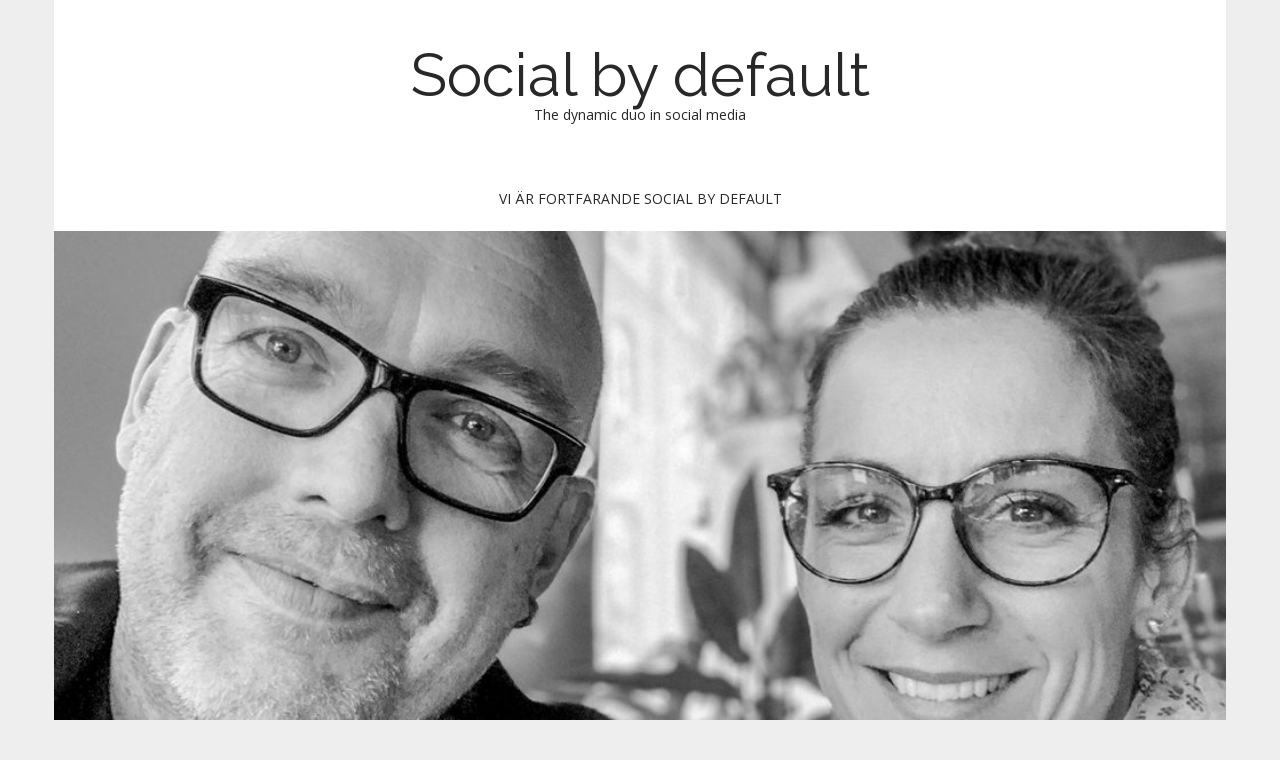

--- FILE ---
content_type: text/html; charset=UTF-8
request_url: https://socialbydefault.se/83-ind17-x-280-360-om-saker-som-paverkar/
body_size: 8651
content:
<!DOCTYPE html>
<html lang="sv-SE">
<head>
	<meta charset="UTF-8" />
	<meta name="viewport" content="width=device-width, initial-scale=1.0">
	<link rel="profile" href="http://gmpg.org/xfn/11" />
	<link rel="pingback" href="https://socialbydefault.se/xmlrpc.php" />
	<meta name='robots' content='index, follow, max-image-preview:large, max-snippet:-1, max-video-preview:-1' />

	<!-- This site is optimized with the Yoast SEO plugin v24.5 - https://yoast.com/wordpress/plugins/seo/ -->
	<title>83. IND17, X, 280, 360* - om saker som påverkar sociala medier - Social by default</title>
	<link rel="canonical" href="https://socialbydefault.se/83-ind17-x-280-360-om-saker-som-paverkar/" />
	<meta property="og:locale" content="sv_SE" />
	<meta property="og:type" content="article" />
	<meta property="og:title" content="83. IND17, X, 280, 360* - om saker som påverkar sociala medier - Social by default" />
	<meta property="og:description" content="När avsnittet släpps förbereder vi oss för två dagar på #ind17. Följ våra spår på internetdagarna.se! Men avsnittet avhandlar allt från Iphone X och sömlösheten i mobila skärmar, rörlig bild som idag inte går att undvika att arbeta med i sociala medier. Men vi pratar också om fortsättningen på #metoo och avhandlar 280 tecken på Twitter. Så har vi ett&hellip;" />
	<meta property="og:url" content="https://socialbydefault.se/83-ind17-x-280-360-om-saker-som-paverkar/" />
	<meta property="og:site_name" content="Social by default" />
	<meta property="article:published_time" content="2017-11-28T09:09:41+00:00" />
	<meta property="article:modified_time" content="2019-03-24T20:01:30+00:00" />
	<meta name="author" content="sbdadmin" />
	<meta name="twitter:label1" content="Skriven av" />
	<meta name="twitter:data1" content="sbdadmin" />
	<meta name="twitter:label2" content="Beräknad lästid" />
	<meta name="twitter:data2" content="1 minut" />
	<script type="application/ld+json" class="yoast-schema-graph">{"@context":"https://schema.org","@graph":[{"@type":"WebPage","@id":"https://socialbydefault.se/83-ind17-x-280-360-om-saker-som-paverkar/","url":"https://socialbydefault.se/83-ind17-x-280-360-om-saker-som-paverkar/","name":"83. IND17, X, 280, 360* - om saker som påverkar sociala medier - Social by default","isPartOf":{"@id":"https://socialbydefault.se/#website"},"datePublished":"2017-11-28T09:09:41+00:00","dateModified":"2019-03-24T20:01:30+00:00","author":{"@id":"https://socialbydefault.se/#/schema/person/09c36baa67971be79bfc9386d973ba9a"},"breadcrumb":{"@id":"https://socialbydefault.se/83-ind17-x-280-360-om-saker-som-paverkar/#breadcrumb"},"inLanguage":"sv-SE","potentialAction":[{"@type":"ReadAction","target":["https://socialbydefault.se/83-ind17-x-280-360-om-saker-som-paverkar/"]}]},{"@type":"BreadcrumbList","@id":"https://socialbydefault.se/83-ind17-x-280-360-om-saker-som-paverkar/#breadcrumb","itemListElement":[{"@type":"ListItem","position":1,"name":"Hem","item":"https://socialbydefault.se/"},{"@type":"ListItem","position":2,"name":"83. IND17, X, 280, 360* &#8211; om saker som påverkar sociala medier"}]},{"@type":"WebSite","@id":"https://socialbydefault.se/#website","url":"https://socialbydefault.se/","name":"Social by default","description":"The dynamic duo in social media","potentialAction":[{"@type":"SearchAction","target":{"@type":"EntryPoint","urlTemplate":"https://socialbydefault.se/?s={search_term_string}"},"query-input":{"@type":"PropertyValueSpecification","valueRequired":true,"valueName":"search_term_string"}}],"inLanguage":"sv-SE"},{"@type":"Person","@id":"https://socialbydefault.se/#/schema/person/09c36baa67971be79bfc9386d973ba9a","name":"sbdadmin","url":"https://socialbydefault.se/author/sbdadmin/"}]}</script>
	<!-- / Yoast SEO plugin. -->


<link rel='dns-prefetch' href='//fonts.googleapis.com' />
<link rel="alternate" type="application/rss+xml" title="Social by default &raquo; Webbflöde" href="https://socialbydefault.se/feed/" />
<link rel="alternate" type="application/rss+xml" title="Social by default &raquo; Kommentarsflöde" href="https://socialbydefault.se/comments/feed/" />
<link rel="alternate" type="application/rss+xml" title="Social by default &raquo; Kommentarsflöde för 83. IND17, X, 280, 360* &#8211; om saker som påverkar sociala medier" href="https://socialbydefault.se/83-ind17-x-280-360-om-saker-som-paverkar/feed/" />
<script type="text/javascript">
/* <![CDATA[ */
window._wpemojiSettings = {"baseUrl":"https:\/\/s.w.org\/images\/core\/emoji\/15.0.3\/72x72\/","ext":".png","svgUrl":"https:\/\/s.w.org\/images\/core\/emoji\/15.0.3\/svg\/","svgExt":".svg","source":{"concatemoji":"https:\/\/socialbydefault.se\/wp-includes\/js\/wp-emoji-release.min.js?ver=6.5.7"}};
/*! This file is auto-generated */
!function(i,n){var o,s,e;function c(e){try{var t={supportTests:e,timestamp:(new Date).valueOf()};sessionStorage.setItem(o,JSON.stringify(t))}catch(e){}}function p(e,t,n){e.clearRect(0,0,e.canvas.width,e.canvas.height),e.fillText(t,0,0);var t=new Uint32Array(e.getImageData(0,0,e.canvas.width,e.canvas.height).data),r=(e.clearRect(0,0,e.canvas.width,e.canvas.height),e.fillText(n,0,0),new Uint32Array(e.getImageData(0,0,e.canvas.width,e.canvas.height).data));return t.every(function(e,t){return e===r[t]})}function u(e,t,n){switch(t){case"flag":return n(e,"\ud83c\udff3\ufe0f\u200d\u26a7\ufe0f","\ud83c\udff3\ufe0f\u200b\u26a7\ufe0f")?!1:!n(e,"\ud83c\uddfa\ud83c\uddf3","\ud83c\uddfa\u200b\ud83c\uddf3")&&!n(e,"\ud83c\udff4\udb40\udc67\udb40\udc62\udb40\udc65\udb40\udc6e\udb40\udc67\udb40\udc7f","\ud83c\udff4\u200b\udb40\udc67\u200b\udb40\udc62\u200b\udb40\udc65\u200b\udb40\udc6e\u200b\udb40\udc67\u200b\udb40\udc7f");case"emoji":return!n(e,"\ud83d\udc26\u200d\u2b1b","\ud83d\udc26\u200b\u2b1b")}return!1}function f(e,t,n){var r="undefined"!=typeof WorkerGlobalScope&&self instanceof WorkerGlobalScope?new OffscreenCanvas(300,150):i.createElement("canvas"),a=r.getContext("2d",{willReadFrequently:!0}),o=(a.textBaseline="top",a.font="600 32px Arial",{});return e.forEach(function(e){o[e]=t(a,e,n)}),o}function t(e){var t=i.createElement("script");t.src=e,t.defer=!0,i.head.appendChild(t)}"undefined"!=typeof Promise&&(o="wpEmojiSettingsSupports",s=["flag","emoji"],n.supports={everything:!0,everythingExceptFlag:!0},e=new Promise(function(e){i.addEventListener("DOMContentLoaded",e,{once:!0})}),new Promise(function(t){var n=function(){try{var e=JSON.parse(sessionStorage.getItem(o));if("object"==typeof e&&"number"==typeof e.timestamp&&(new Date).valueOf()<e.timestamp+604800&&"object"==typeof e.supportTests)return e.supportTests}catch(e){}return null}();if(!n){if("undefined"!=typeof Worker&&"undefined"!=typeof OffscreenCanvas&&"undefined"!=typeof URL&&URL.createObjectURL&&"undefined"!=typeof Blob)try{var e="postMessage("+f.toString()+"("+[JSON.stringify(s),u.toString(),p.toString()].join(",")+"));",r=new Blob([e],{type:"text/javascript"}),a=new Worker(URL.createObjectURL(r),{name:"wpTestEmojiSupports"});return void(a.onmessage=function(e){c(n=e.data),a.terminate(),t(n)})}catch(e){}c(n=f(s,u,p))}t(n)}).then(function(e){for(var t in e)n.supports[t]=e[t],n.supports.everything=n.supports.everything&&n.supports[t],"flag"!==t&&(n.supports.everythingExceptFlag=n.supports.everythingExceptFlag&&n.supports[t]);n.supports.everythingExceptFlag=n.supports.everythingExceptFlag&&!n.supports.flag,n.DOMReady=!1,n.readyCallback=function(){n.DOMReady=!0}}).then(function(){return e}).then(function(){var e;n.supports.everything||(n.readyCallback(),(e=n.source||{}).concatemoji?t(e.concatemoji):e.wpemoji&&e.twemoji&&(t(e.twemoji),t(e.wpemoji)))}))}((window,document),window._wpemojiSettings);
/* ]]> */
</script>

<style id='wp-emoji-styles-inline-css' type='text/css'>

	img.wp-smiley, img.emoji {
		display: inline !important;
		border: none !important;
		box-shadow: none !important;
		height: 1em !important;
		width: 1em !important;
		margin: 0 0.07em !important;
		vertical-align: -0.1em !important;
		background: none !important;
		padding: 0 !important;
	}
</style>
<link rel='stylesheet' id='wp-block-library-css' href='https://socialbydefault.se/wp-includes/css/dist/block-library/style.min.css?ver=6.5.7' type='text/css' media='all' />
<style id='classic-theme-styles-inline-css' type='text/css'>
/*! This file is auto-generated */
.wp-block-button__link{color:#fff;background-color:#32373c;border-radius:9999px;box-shadow:none;text-decoration:none;padding:calc(.667em + 2px) calc(1.333em + 2px);font-size:1.125em}.wp-block-file__button{background:#32373c;color:#fff;text-decoration:none}
</style>
<style id='global-styles-inline-css' type='text/css'>
body{--wp--preset--color--black: #000000;--wp--preset--color--cyan-bluish-gray: #abb8c3;--wp--preset--color--white: #ffffff;--wp--preset--color--pale-pink: #f78da7;--wp--preset--color--vivid-red: #cf2e2e;--wp--preset--color--luminous-vivid-orange: #ff6900;--wp--preset--color--luminous-vivid-amber: #fcb900;--wp--preset--color--light-green-cyan: #7bdcb5;--wp--preset--color--vivid-green-cyan: #00d084;--wp--preset--color--pale-cyan-blue: #8ed1fc;--wp--preset--color--vivid-cyan-blue: #0693e3;--wp--preset--color--vivid-purple: #9b51e0;--wp--preset--gradient--vivid-cyan-blue-to-vivid-purple: linear-gradient(135deg,rgba(6,147,227,1) 0%,rgb(155,81,224) 100%);--wp--preset--gradient--light-green-cyan-to-vivid-green-cyan: linear-gradient(135deg,rgb(122,220,180) 0%,rgb(0,208,130) 100%);--wp--preset--gradient--luminous-vivid-amber-to-luminous-vivid-orange: linear-gradient(135deg,rgba(252,185,0,1) 0%,rgba(255,105,0,1) 100%);--wp--preset--gradient--luminous-vivid-orange-to-vivid-red: linear-gradient(135deg,rgba(255,105,0,1) 0%,rgb(207,46,46) 100%);--wp--preset--gradient--very-light-gray-to-cyan-bluish-gray: linear-gradient(135deg,rgb(238,238,238) 0%,rgb(169,184,195) 100%);--wp--preset--gradient--cool-to-warm-spectrum: linear-gradient(135deg,rgb(74,234,220) 0%,rgb(151,120,209) 20%,rgb(207,42,186) 40%,rgb(238,44,130) 60%,rgb(251,105,98) 80%,rgb(254,248,76) 100%);--wp--preset--gradient--blush-light-purple: linear-gradient(135deg,rgb(255,206,236) 0%,rgb(152,150,240) 100%);--wp--preset--gradient--blush-bordeaux: linear-gradient(135deg,rgb(254,205,165) 0%,rgb(254,45,45) 50%,rgb(107,0,62) 100%);--wp--preset--gradient--luminous-dusk: linear-gradient(135deg,rgb(255,203,112) 0%,rgb(199,81,192) 50%,rgb(65,88,208) 100%);--wp--preset--gradient--pale-ocean: linear-gradient(135deg,rgb(255,245,203) 0%,rgb(182,227,212) 50%,rgb(51,167,181) 100%);--wp--preset--gradient--electric-grass: linear-gradient(135deg,rgb(202,248,128) 0%,rgb(113,206,126) 100%);--wp--preset--gradient--midnight: linear-gradient(135deg,rgb(2,3,129) 0%,rgb(40,116,252) 100%);--wp--preset--font-size--small: 13px;--wp--preset--font-size--medium: 20px;--wp--preset--font-size--large: 36px;--wp--preset--font-size--x-large: 42px;--wp--preset--spacing--20: 0.44rem;--wp--preset--spacing--30: 0.67rem;--wp--preset--spacing--40: 1rem;--wp--preset--spacing--50: 1.5rem;--wp--preset--spacing--60: 2.25rem;--wp--preset--spacing--70: 3.38rem;--wp--preset--spacing--80: 5.06rem;--wp--preset--shadow--natural: 6px 6px 9px rgba(0, 0, 0, 0.2);--wp--preset--shadow--deep: 12px 12px 50px rgba(0, 0, 0, 0.4);--wp--preset--shadow--sharp: 6px 6px 0px rgba(0, 0, 0, 0.2);--wp--preset--shadow--outlined: 6px 6px 0px -3px rgba(255, 255, 255, 1), 6px 6px rgba(0, 0, 0, 1);--wp--preset--shadow--crisp: 6px 6px 0px rgba(0, 0, 0, 1);}:where(.is-layout-flex){gap: 0.5em;}:where(.is-layout-grid){gap: 0.5em;}body .is-layout-flex{display: flex;}body .is-layout-flex{flex-wrap: wrap;align-items: center;}body .is-layout-flex > *{margin: 0;}body .is-layout-grid{display: grid;}body .is-layout-grid > *{margin: 0;}:where(.wp-block-columns.is-layout-flex){gap: 2em;}:where(.wp-block-columns.is-layout-grid){gap: 2em;}:where(.wp-block-post-template.is-layout-flex){gap: 1.25em;}:where(.wp-block-post-template.is-layout-grid){gap: 1.25em;}.has-black-color{color: var(--wp--preset--color--black) !important;}.has-cyan-bluish-gray-color{color: var(--wp--preset--color--cyan-bluish-gray) !important;}.has-white-color{color: var(--wp--preset--color--white) !important;}.has-pale-pink-color{color: var(--wp--preset--color--pale-pink) !important;}.has-vivid-red-color{color: var(--wp--preset--color--vivid-red) !important;}.has-luminous-vivid-orange-color{color: var(--wp--preset--color--luminous-vivid-orange) !important;}.has-luminous-vivid-amber-color{color: var(--wp--preset--color--luminous-vivid-amber) !important;}.has-light-green-cyan-color{color: var(--wp--preset--color--light-green-cyan) !important;}.has-vivid-green-cyan-color{color: var(--wp--preset--color--vivid-green-cyan) !important;}.has-pale-cyan-blue-color{color: var(--wp--preset--color--pale-cyan-blue) !important;}.has-vivid-cyan-blue-color{color: var(--wp--preset--color--vivid-cyan-blue) !important;}.has-vivid-purple-color{color: var(--wp--preset--color--vivid-purple) !important;}.has-black-background-color{background-color: var(--wp--preset--color--black) !important;}.has-cyan-bluish-gray-background-color{background-color: var(--wp--preset--color--cyan-bluish-gray) !important;}.has-white-background-color{background-color: var(--wp--preset--color--white) !important;}.has-pale-pink-background-color{background-color: var(--wp--preset--color--pale-pink) !important;}.has-vivid-red-background-color{background-color: var(--wp--preset--color--vivid-red) !important;}.has-luminous-vivid-orange-background-color{background-color: var(--wp--preset--color--luminous-vivid-orange) !important;}.has-luminous-vivid-amber-background-color{background-color: var(--wp--preset--color--luminous-vivid-amber) !important;}.has-light-green-cyan-background-color{background-color: var(--wp--preset--color--light-green-cyan) !important;}.has-vivid-green-cyan-background-color{background-color: var(--wp--preset--color--vivid-green-cyan) !important;}.has-pale-cyan-blue-background-color{background-color: var(--wp--preset--color--pale-cyan-blue) !important;}.has-vivid-cyan-blue-background-color{background-color: var(--wp--preset--color--vivid-cyan-blue) !important;}.has-vivid-purple-background-color{background-color: var(--wp--preset--color--vivid-purple) !important;}.has-black-border-color{border-color: var(--wp--preset--color--black) !important;}.has-cyan-bluish-gray-border-color{border-color: var(--wp--preset--color--cyan-bluish-gray) !important;}.has-white-border-color{border-color: var(--wp--preset--color--white) !important;}.has-pale-pink-border-color{border-color: var(--wp--preset--color--pale-pink) !important;}.has-vivid-red-border-color{border-color: var(--wp--preset--color--vivid-red) !important;}.has-luminous-vivid-orange-border-color{border-color: var(--wp--preset--color--luminous-vivid-orange) !important;}.has-luminous-vivid-amber-border-color{border-color: var(--wp--preset--color--luminous-vivid-amber) !important;}.has-light-green-cyan-border-color{border-color: var(--wp--preset--color--light-green-cyan) !important;}.has-vivid-green-cyan-border-color{border-color: var(--wp--preset--color--vivid-green-cyan) !important;}.has-pale-cyan-blue-border-color{border-color: var(--wp--preset--color--pale-cyan-blue) !important;}.has-vivid-cyan-blue-border-color{border-color: var(--wp--preset--color--vivid-cyan-blue) !important;}.has-vivid-purple-border-color{border-color: var(--wp--preset--color--vivid-purple) !important;}.has-vivid-cyan-blue-to-vivid-purple-gradient-background{background: var(--wp--preset--gradient--vivid-cyan-blue-to-vivid-purple) !important;}.has-light-green-cyan-to-vivid-green-cyan-gradient-background{background: var(--wp--preset--gradient--light-green-cyan-to-vivid-green-cyan) !important;}.has-luminous-vivid-amber-to-luminous-vivid-orange-gradient-background{background: var(--wp--preset--gradient--luminous-vivid-amber-to-luminous-vivid-orange) !important;}.has-luminous-vivid-orange-to-vivid-red-gradient-background{background: var(--wp--preset--gradient--luminous-vivid-orange-to-vivid-red) !important;}.has-very-light-gray-to-cyan-bluish-gray-gradient-background{background: var(--wp--preset--gradient--very-light-gray-to-cyan-bluish-gray) !important;}.has-cool-to-warm-spectrum-gradient-background{background: var(--wp--preset--gradient--cool-to-warm-spectrum) !important;}.has-blush-light-purple-gradient-background{background: var(--wp--preset--gradient--blush-light-purple) !important;}.has-blush-bordeaux-gradient-background{background: var(--wp--preset--gradient--blush-bordeaux) !important;}.has-luminous-dusk-gradient-background{background: var(--wp--preset--gradient--luminous-dusk) !important;}.has-pale-ocean-gradient-background{background: var(--wp--preset--gradient--pale-ocean) !important;}.has-electric-grass-gradient-background{background: var(--wp--preset--gradient--electric-grass) !important;}.has-midnight-gradient-background{background: var(--wp--preset--gradient--midnight) !important;}.has-small-font-size{font-size: var(--wp--preset--font-size--small) !important;}.has-medium-font-size{font-size: var(--wp--preset--font-size--medium) !important;}.has-large-font-size{font-size: var(--wp--preset--font-size--large) !important;}.has-x-large-font-size{font-size: var(--wp--preset--font-size--x-large) !important;}
.wp-block-navigation a:where(:not(.wp-element-button)){color: inherit;}
:where(.wp-block-post-template.is-layout-flex){gap: 1.25em;}:where(.wp-block-post-template.is-layout-grid){gap: 1.25em;}
:where(.wp-block-columns.is-layout-flex){gap: 2em;}:where(.wp-block-columns.is-layout-grid){gap: 2em;}
.wp-block-pullquote{font-size: 1.5em;line-height: 1.6;}
</style>
<link rel='stylesheet' id='theme_stylesheet-css' href='https://socialbydefault.se/wp-content/themes/matheson/style.css?ver=6.5.7' type='text/css' media='all' />
<link rel='stylesheet' id='google_fonts-css' href='//fonts.googleapis.com/css?family=Raleway|Open+Sans:400,400italic,700,700italic' type='text/css' media='all' />
<link rel='stylesheet' id='font_awesome-css' href='https://socialbydefault.se/wp-content/themes/matheson/library/css/font-awesome.css?ver=4.7.0' type='text/css' media='all' />
<script type="text/javascript" src="https://socialbydefault.se/wp-includes/js/jquery/jquery.min.js?ver=3.7.1" id="jquery-core-js"></script>
<script type="text/javascript" src="https://socialbydefault.se/wp-includes/js/jquery/jquery-migrate.min.js?ver=3.4.1" id="jquery-migrate-js"></script>
<link rel="https://api.w.org/" href="https://socialbydefault.se/wp-json/" /><link rel="alternate" type="application/json" href="https://socialbydefault.se/wp-json/wp/v2/posts/204" /><link rel="EditURI" type="application/rsd+xml" title="RSD" href="https://socialbydefault.se/xmlrpc.php?rsd" />
<meta name="generator" content="WordPress 6.5.7" />
<link rel='shortlink' href='https://socialbydefault.se/?p=204' />
<link rel="alternate" type="application/json+oembed" href="https://socialbydefault.se/wp-json/oembed/1.0/embed?url=https%3A%2F%2Fsocialbydefault.se%2F83-ind17-x-280-360-om-saker-som-paverkar%2F" />
<link rel="alternate" type="text/xml+oembed" href="https://socialbydefault.se/wp-json/oembed/1.0/embed?url=https%3A%2F%2Fsocialbydefault.se%2F83-ind17-x-280-360-om-saker-som-paverkar%2F&#038;format=xml" />
<style>
.boxed #page { max-width: 1172px; }
.container { max-width: 992px; }
</style>
	<link type="text/css" media="screen" rel="stylesheet" href="https://socialbydefault.se/wp-content/plugins/fbf-facebook-page-feed-widget/fbf_facebook_page_feed.css" />
</head>
<body class="post-template-default single single-post postid-204 single-format-link boxed basic">

	<div id="page">

		<header id="header">
			<div class="container header-meta">
				<div id="site-meta">
										<div class="site-title" >
						<a href="https://socialbydefault.se" title="Social by default" rel="home">Social by default</a>
					</div>

					<div class="site-description">
						The dynamic duo in social media					</div>
				</div>

				<button type="button" class="navbar-toggle" data-toggle="collapse" data-target=".navbar-collapse">
		          <i class="fa fa-bars"></i>
		        </button>

				<nav id="site-navigation" class="navbar" role="navigation">
					<h3 class="sr-only">Main menu</h3>
					<a class="sr-only" href="#primary" title="Skip to content">Skip to content</a>

					<div class="collapse navbar-collapse"><ul id="menu-menyn" class="nav nav-justified"><li id="menu-item-392" class="menu-item menu-item-type-post_type menu-item-object-page menu-item-home menu-item-392"><a href="https://socialbydefault.se/digitala-varumarken-och-sociala-medier/">Vi är fortfarande Social by default</a></li>
</ul></div>				</nav><!-- #site-navigation -->
			</div>
		</header>

					<img class="header-img" src="https://socialbydefault.se/wp-content/uploads/2019/10/cropped-AvatarSBD2019.jpg" alt="" />
			
		<main>
	<div class="container">
		<div class="row">
			<div id="primary" class="col-md-8">
				
						<article id="post-204" class="post-204 post type-post status-publish format-link hentry category-socialbydefault post_format-post-format-link">
						<h3 class="post-format"><i class="fa fa-link"></i> Link</h3>

			    <div class="entry-content">
				    <p><iframe title="83. IND17, X, 280, 360* - om saker som påverkar sociala medier by Social by default" width="631" height="400" scrolling="no" frameborder="no" src="https://w.soundcloud.com/player/?visual=true&#038;url=https%3A%2F%2Fapi.soundcloud.com%2Ftracks%2F358115405&#038;show_artwork=true&#038;maxheight=947&#038;maxwidth=631"></iframe></p>
<div class="link_description">
<p>När avsnittet släpps förbereder vi oss för två dagar på #ind17. Följ våra spår på internetdagarna.se! Men avsnittet avhandlar allt från Iphone X och sömlösheten i mobila skärmar, rörlig bild som idag inte går att undvika att arbeta med i sociala medier. Men vi pratar också om fortsättningen på #metoo och avhandlar 280 tecken på Twitter. Så har vi ett litet erbjudande om man jobbar med sociala medier i offentlig sektor. Lyssna gärna!</p>
<p>Shownotes, länkar och alla avsnitt hittar ni på <a href="http://podcast.socialbydefault.se">podcast.socialbydefault.se</a>.</p>
<p><a href="https://itunes.apple.com/se/podcast/social-by-default/id1035136664?mt=2">Prenumerera på podcasten via Itunes</a>. Ge oss gärna ett betyg och en recension! Eller följ oss på <a href="https://www.acast.com/socialbydefault">Acast</a> eller <a href="http://www.stitcher.com/podcast/social-by-default">Stitcher</a></p>
<p>Har ni frågor till oss, eller åsikter om avsnittet? Twittra med hashtaggen #socialbydefault eller prata med oss på vår Facebooksida <a href="http://facebook.com/socialbydefault">Socialbydefault</a>. Läs mer om konceptet på <a href="https://socialbydefault.se">Socialbydefault</a>. Kolla in vårt <a href="http://instagram.com/socialbydefault">instagramkonto</a>. Vill du stödja podcasten ekonomiskt så gå till vårt <a href="http://patreon.com/socialbydefault">Patreon</a>.</p>
<p><a href="http://www.cision.se/nytt-pa-cision/har-ar-2017-ars-fem-mest-inflytelserika-pr-konsulter/">CPRIA &#8211; Cisions tävling för inflytelserika digitala pr-konsulter</a></p>
<p><a href="https://www.engadget.com/2017/11/16/facebook-google-and-others-add-trust-icons-to-tackle-fake-news/">Facebook, Google och mer än 70 andra mediebolag</a> går samman runt fake news-märkning</p>
<p><a href="https://sv.wikipedia.org/wiki/Me_too">Metoo-översikt på svenska Wikipedia</a></p>
<p>Facebook <a href="https://www.theverge.com/2017/11/16/16667030/facebook-creator-app-announced-launches">släpper app för video-creators</a></p>
<p>Anmäl dig till <a href="http://www.tiabkonferens.se/konferens-sociala-medier-offentlig-verksamhet-2018.htm">sociala medier i offentlig sektor</a> och skriv in POD10 för 10% rabatt.</p>
</div>
			    </div><!-- .entry-content -->

			    	<footer class="entry">
	    	</footer><!-- .entry -->
				</article>
					<div id="posts-pagination" class="clearfix">
						<h3 class="sr-only">Post navigation</h3>
						<div class="previous pull-left"><a href="https://socialbydefault.se/82-2/" rel="prev">&larr; 82. Kraften hos sociala medier: i svenskens vardag och i #metoo</a></div>
						<div class="next pull-right"><a href="https://socialbydefault.se/socialvideomeetsocialbydefault/" rel="next">84. Make social great again &#8211; Social by default möter Social video &rarr;</a></div>
					</div><!-- #posts-pagination -->

					
<div id="comments" class="comments-area">
	
	
	</div><!-- #comments .comments-area -->
							</div>
				<div id="secondary" class="col-md-4 end" role="complementary">
		<aside id="rss-2" class="widget widget_rss"><h3 class="widget-title"><a class="rsswidget rss-widget-feed" href="http://feeds.soundcloud.com/users/soundcloud:users:272997723/sounds.rss"><img class="rss-widget-icon" style="border:0" width="14" height="14" src="https://socialbydefault.se/wp-includes/images/rss.png" alt="RSS" loading="lazy" /></a> <a class="rsswidget rss-widget-title" href="http://socialbydefault.se/">Podcasten Social by default</a></h3><ul><li><a class='rsswidget' href='https://soundcloud.com/socialbydefault/160-svenskarna-och-sociala-medier-vi-har-last-senaste-statistiken'>160. Svenskarna och sociala medier - vi har läst senaste statistiken</a></li><li><a class='rsswidget' href='https://soundcloud.com/socialbydefault/159-team-rynkeby-gula-cyklar-och-sociala-medier-for-varenda-unge'>159. Team Rynkeby, gula cyklar och sociala medier - för varenda unge</a></li><li><a class='rsswidget' href='https://soundcloud.com/socialbydefault/158-svenskarna-och-internet-2023-aret-da-forandringen-tar-fart-i-sociala-medier'>158. Svenskarna och Internet 2023 - året då förändringen tar fart i sociala medier</a></li><li><a class='rsswidget' href='https://soundcloud.com/socialbydefault/generativ-ai-chatgpt-som-work-husband-och-en-framtida-ocean-av-innehall'>157. Generativ AI, ChatGPT som work husband och en framtida ocean av innehåll</a></li><li><a class='rsswidget' href='https://soundcloud.com/socialbydefault/156-twitter-verified-annonsplaceringar-deeped-har-en-nyhet'>156. Twitter verified, annonsplaceringar &amp; Deeped har en nyhet</a></li></ul></aside><aside id="text-3" class="widget widget_text"><h3 class="widget-title">Se oss och lyssna på oss!</h3>			<div class="textwidget"><a href="https://www.youtube.com/watch?v=eDJO6FKYBiQ">Social by default på Sitevisiondagarna</a><br/><a href="https://www.youtube.com/watch?v=COB3kLlgu_8">Deeped och Sarah i Sitevisionstudion</a><br/><a href="http://youtu.be/3oS_fPyxyzc?t=38s">#socialbydefault på #modig</a> hela vår föreläsning i Motala. </br><a href="http://vimeo.com/95136142">Intervju med Social by default</a> från Kntnt-frukosten.<br><a href="http://vimeo.com/95137333">Föreläsning om digital folklighet</a> på Kntnt-frukosten.<br><a href="http://www.emiljansson.se/2014/05/deeped-niclas-strandh-och-sara-larsson-bernardt-sett2014/" target="_blank" rel="noopener">Intervju</a> från SETT 2014<br><a href="http://rautveckling.se/podcasts/Skolsnack65.mp3" target="_blank" rel="noopener">Podd för Skolsnack</a> på BETT i London. <br><a href="http://bambuser.com/v/4447481" target="_blank" rel="noopener">Social by default</a> och <a href="http://bambuser.com/v/4447480" target="_blank" rel="noopener">en ytterligare version</a> Webcoast 2014<br><a href="http://vimeo.com/66197092" target="_blank" rel="noopener">Morning Routine på Berghs.</a>
<br><a href="http://www.youtube.com/watch?v=HGwc3TdTXu0" target="_blank" rel="noopener">DKD - om marknadsföring digitalt</a>
<br><a href="https://www.youtube.com/watch?v=FtP0yD6Ejnc" target="_blank" rel="noopener">I say cheese and you like me</a> Webcoast edition
<br><a href="http://bambuser.com/v/3446157" target="_blank" rel="noopener">Behövs en social media manager?</a> Webcoast 2013
<br><a href="http://bambuser.com/v/3312751" target="_blank" rel="noopener">I say cheese and you like me</a> Easy Fairs Gbg edition
</div>
		</aside><aside id="rss-4" class="widget widget_rss"><h3 class="widget-title"><a class="rsswidget rss-widget-feed" href="http://digitalpr.se/author/social-by-default/feed/"><img class="rss-widget-icon" style="border:0" width="14" height="14" src="https://socialbydefault.se/wp-includes/images/rss.png" alt="RSS" loading="lazy" /></a> <a class="rsswidget rss-widget-title" href="https://digitalpr.se/author/social-by-default/">Våra bloggpostningar</a></h3><ul><li><a class='rsswidget' href='https://digitalpr.se/2017/10/19/soi2017/'>Sociala medier är socialt igen – Svenskarna och Internet 2017</a></li><li><a class='rsswidget' href='https://digitalpr.se/2017/08/14/social-by-default-ett-nytt-annorlunda/'>Social by default – fem år men nu ett nytt annorlunda</a></li><li><a class='rsswidget' href='https://digitalpr.se/2017/05/19/sociala-medieexperter-och-deras-eventuella-dod/'>Sociala medieexperter och deras eventuella död</a></li></ul></aside><aside id="text-5" class="widget widget_text">			<div class="textwidget"><a class="twitter-timeline" href="https://twitter.com/hashtag/socialbydefault" data-widget-id="670990604684410881">#socialbydefault tweets</a>
<script>!function(d,s,id){var js,fjs=d.getElementsByTagName(s)[0],p=/^http:/.test(d.location)?'http':'https';if(!d.getElementById(id)){js=d.createElement(s);js.id=id;js.src=p+"://platform.twitter.com/widgets.js";fjs.parentNode.insertBefore(js,fjs);}}(document,"script","twitter-wjs");</script>
</div>
		</aside><aside id="text-6" class="widget widget_text"><h3 class="widget-title">Social by default</h3>			<div class="textwidget"><p>Det är vi som är Social by default. Sarah Larsson Bernhardt och Deeped Niclas Strandh. Vi älskar sociala medier, älskar strategi och älskar att prata om det med varandra. Men också ibland med andra. Det gör vi numera i vår podcast.</p>
</div>
		</aside><aside id="rss-4" class="widget widget_rss"><h3 class="widget-title"><a class="rsswidget rss-widget-feed" href="http://digitalpr.se/author/social-by-default/feed/"><img class="rss-widget-icon" style="border:0" width="14" height="14" src="https://socialbydefault.se/wp-includes/images/rss.png" alt="RSS" loading="lazy" /></a> <a class="rsswidget rss-widget-title" href="https://digitalpr.se/author/social-by-default/">Våra bloggpostningar</a></h3><ul><li><a class='rsswidget' href='https://digitalpr.se/2017/10/19/soi2017/'>Sociala medier är socialt igen – Svenskarna och Internet 2017</a></li><li><a class='rsswidget' href='https://digitalpr.se/2017/08/14/social-by-default-ett-nytt-annorlunda/'>Social by default – fem år men nu ett nytt annorlunda</a></li><li><a class='rsswidget' href='https://digitalpr.se/2017/05/19/sociala-medieexperter-och-deras-eventuella-dod/'>Sociala medieexperter och deras eventuella död</a></li></ul></aside><aside id="rss-2" class="widget widget_rss"><h3 class="widget-title"><a class="rsswidget rss-widget-feed" href="http://feeds.soundcloud.com/users/soundcloud:users:272997723/sounds.rss"><img class="rss-widget-icon" style="border:0" width="14" height="14" src="https://socialbydefault.se/wp-includes/images/rss.png" alt="RSS" loading="lazy" /></a> <a class="rsswidget rss-widget-title" href="http://socialbydefault.se/">Podcasten Social by default</a></h3><ul><li><a class='rsswidget' href='https://soundcloud.com/socialbydefault/160-svenskarna-och-sociala-medier-vi-har-last-senaste-statistiken'>160. Svenskarna och sociala medier - vi har läst senaste statistiken</a></li><li><a class='rsswidget' href='https://soundcloud.com/socialbydefault/159-team-rynkeby-gula-cyklar-och-sociala-medier-for-varenda-unge'>159. Team Rynkeby, gula cyklar och sociala medier - för varenda unge</a></li><li><a class='rsswidget' href='https://soundcloud.com/socialbydefault/158-svenskarna-och-internet-2023-aret-da-forandringen-tar-fart-i-sociala-medier'>158. Svenskarna och Internet 2023 - året då förändringen tar fart i sociala medier</a></li><li><a class='rsswidget' href='https://soundcloud.com/socialbydefault/generativ-ai-chatgpt-som-work-husband-och-en-framtida-ocean-av-innehall'>157. Generativ AI, ChatGPT som work husband och en framtida ocean av innehåll</a></li><li><a class='rsswidget' href='https://soundcloud.com/socialbydefault/156-twitter-verified-annonsplaceringar-deeped-har-en-nyhet'>156. Twitter verified, annonsplaceringar &amp; Deeped har en nyhet</a></li></ul></aside>	</div><!-- #secondary.widget-area -->
			</div>
	</div>

	</main><!-- main -->

	<footer id="footer" role="contentinfo">
		<div id="footer-content" class="container">
			<div class="row">
				<div class="copyright col-lg-12">
					<span class="pull-left">Copyright &copy; 2026  <a href="https://socialbydefault.se">Social by default</a>. All Rights Reserved.</span>
					<span class="credit-link pull-right">The Matheson Theme by <a href="https://themes.bavotasan.com/">bavotasan.com</a>.</span>
				</div><!-- .col-lg-12 -->
			</div><!-- .row -->
		</div><!-- #footer-content.container -->
	</footer><!-- #footer -->
</div><!-- #page -->

<script type="text/javascript" src="https://socialbydefault.se/wp-content/themes/matheson/library/js/bootstrap.min.js?ver=3.0.3" id="bootstrap-js"></script>
<script type="text/javascript" src="https://socialbydefault.se/wp-content/themes/matheson/library/js/theme.js?ver=6.5.7" id="theme-js"></script>
</body>
</html>

<!-- Page cached by LiteSpeed Cache 7.7 on 2026-01-16 06:12:18 -->